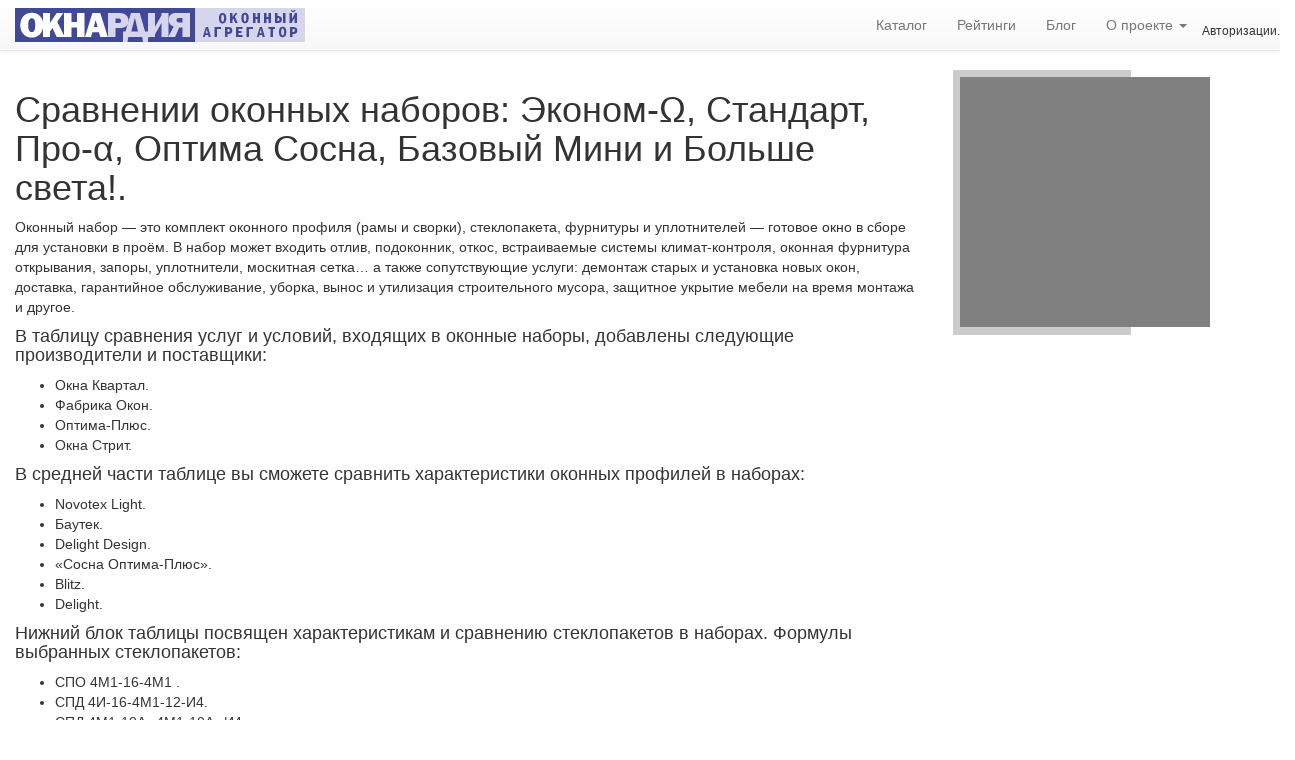

--- FILE ---
content_type: text/html; charset=utf-8
request_url: https://oknardia.ru/compare_offers/1,2,5,11,21,32
body_size: 11610
content:
<!DOCTYPE html>
<html lang="ru-RU">
<head>
  <meta charset="utf-8" />
  <meta http-equiv="Content-Type" content="text/html; charset=utf-8" />
  <meta http-equiv="content-language" content="ru" />
  <meta http-equiv="Date" content="" />
  <meta http-equiv="Last-Modified" content="" />
  <meta http-equiv="Expires" content="2026-01-21T09:28:14.387715+03:00" />
  <meta name="viewport" content="width=device-width, initial-scale=1" />
  <meta name="description" content="Сравнение характеристик окон от поставщиков: Окна Квартал, Фабрика Окон, Оптима-Плюс и Окна Стрит. Сравнение профилей пластиковых окон: Novotex Light, Баутек, Delight Design, «Сосна Оптима-Плюс», Blitz и Delight. Сравнение характеристик стеклопакетов: СПО 4М1-16-4М1 , СПД 4И-16-4М1-12-И4, СПД 4М1-10Ar-4М1-10Ar-И4, СПД 4М1-12-4М1-12-4М1, СПД 4М1-10-4М1-10-И4 и СПД 4М1-10-4М1-10-4М1." />
  <meta name="keywords" content="сравнение профилей пластиковых окон, Novotex Light, Баутек, Delight Design, «Сосна Оптима-Плюс», Blitz, Delight, сравнение стеклопакетов, СПО 4М1-16-4М1 , СПД 4И-16-4М1-12-И4, СПД 4М1-10Ar-4М1-10Ar-И4, СПД 4М1-12-4М1-12-4М1, СПД 4М1-10-4М1-10-И4, СПД 4М1-10-4М1-10-4М1, сравнение поставщиков пластиковых окон, Окна Квартал, Фабрика Окон, Оптима-Плюс, Окна Стрит, характеристики пластиковых окон." />
  <meta name="author" content="OKNARDIA.RU" />
  <meta name="copyright" lang="ru" content="OKNARDIA.RU" />
  <meta name="robots" content="index,follow" />
  <meta name="document-state" content="Dynamic" />
  <meta name="generator" content="OKNARDIA 0.3β by Python/Django" />
  <title> Сравнение характеристик оконных профилей: Novotex Light, Баутек, Delight Design, «Сосна Оптима-Плюс», Blitz и Delight. Сравнение характеристик стеклопакетов: СПО 4М1-16-4М1 , СПД 4И-16-4М1-12-И4, СПД 4М1-10Ar-4М1-10Ar-И4, СПД 4М1-12-4М1-12-4М1, СПД 4М1-10-4М1-10-И4 и СПД 4М1-10-4М1-10-4М1. Сравнение предложений окон: Окна Квартал, Фабрика Окон, Оптима-Плюс и Окна Стрит. : ОКНАРДИЯ</title>
  <link rel="alternate" href="https://oknardia.ru" hreflang="ru-ru" />
  <link rel="icon" href="https://oknardia.ru/favicon.svg" type="image/svg+xml ">
  <link rel="icon" href="https://oknardia.ru/favicon.png" type="image/png">
  <link rel="icon" href="https://oknardia.ru/favicon.gif" type="image/gif">
  <link rel="icon" href="https://oknardia.ru/favicon.ico" type="image/x-icon">
  <link href="/static/css/bootstrap.min.css" rel="stylesheet" type="text/css" />
  <link href="/static/css/bootstrap-theme.min.css" rel="stylesheet" type="text/css" />
  <link href="/static/css/oknardia1.css" rel="stylesheet" type="text/css"  />
  <script src="/static/js/jquery-2.1.1.min.js" type="text/javascript"></script>
  <script src="/static/js/bootstrap.min.js" type="text/javascript"></script><script type="text/javascript">
  $(function () {
    $('[data-toggle="popover"]').popover({
      placement: "bottom",
      html: true,
      content: function () {
        // сохранить текущий контекст
        let _this = this;
        $('#shadow_buffer').load('/show_rating_components/' + $(_this).attr("id"), function (response, status, xhr) {
          if (status == "error")
            $(_this).attr({'data-content': "Ошибка " + xhr.status + " (" + xhr.statusText + ")"});
          else
            $(_this).attr({'data-content': response});
          $(_this).popover('show');
          try{yaCounter32997984.reachGoal("ShowRating");}catch(e){};
        });
      }
    })
  })
</script>
  <script type="text/javascript">$(document).ready(function(){ $('#login-logout').load('/login-logout' ); })</script>
</head>

<body style="padding-top:70px;">
<!--- Контент НАЧАЛО --->
<!--- ------------------------------------------------------------------------------------------------------------------------- --->
<div class="row col-xs-12">
  <div class="col-md-9 col-xs-8">
    <h1>Сравнении оконных наборов: Эконом-Ω, Стандарт, Про-α, Оптима Сосна, Базовый Мини и&nbsp;Больше света!.</h1>
    <p>Оконный набор&nbsp;&mdash; это комплект оконного профиля (рамы и&nbsp;сворки), стеклопакета, фурнитуры и&nbsp;уплотнителей&nbsp;&mdash; готовое окно в&nbsp;сборе для установки в&nbsp;проём. В&nbsp;набор может входить отлив, подоконник, откос, встраиваемые системы <nobr>климат-контроля</nobr>, оконная фурнитура открывания, запоры, уплотнители, москитная сетка&hellip; а&nbsp;также сопутствующие услуги: демонтаж старых и&nbsp;установка новых окон, доставка, гарантийное обслуживание, уборка, вынос и&nbsp;утилизация строительного мусора, защитное укрытие мебели на&nbsp;время монтажа и&nbsp;другое.</p>
    <h4>В&nbsp;таблицу сравнения услуг и&nbsp;условий, входящих в&nbsp;оконные наборы, добавлены следующие производители и&nbsp;поставщики:</h4>
    <ul>
      <li>Окна Квартал.</li>
      <li>Фабрика Окон.</li>
      <li>Оптима-Плюс.</li>
      <li>Окна Стрит.</li>
    </ul>
    <h4>В&nbsp;средней части таблице вы&nbsp;сможете сравнить характеристики оконных профилей в&nbsp;наборах:</h4>
    <ul>
      <li>Novotex Light.</li>
      <li>Баутек.</li>
      <li>Delight Design.</li>
      <li>«Сосна Оптима-Плюс».</li>
      <li>Blitz.</li>
      <li>Delight.</li>
    </ul>
    <h4>Нижний блок таблицы посвящен характеристикам и&nbsp;сравнению стеклопакетов в&nbsp;наборах. Формулы выбранных стеклопакетов:</h4>
    <ul>
      <li>СПО 4М1-16-4М1 .</li>
      <li>СПД 4И-16-4М1-12-И4.</li>
      <li>СПД 4М1-10Ar-4М1-10Ar-И4.</li>
      <li>СПД 4М1-12-4М1-12-4М1.</li>
      <li>СПД 4М1-10-4М1-10-И4.</li>
      <li>СПД 4М1-10-4М1-10-4М1.</li>
    </ul>
  </div>
  <div class="col-md-2 col-xs-3 float-right"><center style="background:#CCCCCC;padding:1ex">
  <div style="width:250px;height:250px;background-color:grey;"></div>
</center></div>
</div>

<div class="raw" style="padding: 1em 0;">
  <div class="col-sm-12">
    <table class="table col-md-12 table-condensed" id="compare_table">
      <thead>
        <tr style="background:white;">
          <th class="col-sm-2">Поставщик:<br /><small style="font-size:small;font-weight:100;">компания, предлагающая установку окон</small></th>
          <th class="col-xs-1" title="Установку окон предлагает компания «Окна Квартал»"><h2 style="font-size:1em;margin:0;font-weight:bold;">Окна Квартал</h2><br />
            <img src="http://oknardia.ru/media/logos_img/okna-kvartal-logo1.gif" style="height: 25px;width:auto;" alt="Окна Квартал"><br />
            <div class="url"><nobr>kvartalokna.ru</nobr><br /><a href="/catalog/company/2-okna-kvartal/">в&nbsp;каталоге</a></div>
          </th>
          <th class="col-xs-1" title="Установку окон предлагает компания «Фабрика Окон»"><h2 style="font-size:1em;margin:0;font-weight:bold;">Фабрика Окон</h2><br />
            <img src="http://oknardia.ru/media/logos_img/fabrikaokon_logo.jpg" style="height: 25px;width:auto;" alt="Фабрика Окон"><br />
            <div class="url"><nobr>fabrikaokon.ru</nobr><br /><a href="/catalog/company/1-fabrika-okon/">в&nbsp;каталоге</a></div>
          </th>
          <th class="col-xs-1" title="Установку окон предлагает компания «Окна Квартал»"><h2 style="font-size:1em;margin:0;font-weight:bold;">Окна Квартал</h2><br />
            <img src="http://oknardia.ru/media/logos_img/okna-kvartal-logo1.gif" style="height: 25px;width:auto;" alt="Окна Квартал"><br />
            <div class="url"><nobr>kvartalokna.ru</nobr><br /><a href="/catalog/company/2-okna-kvartal/">в&nbsp;каталоге</a></div>
          </th>
          <th class="col-xs-1" title="Установку окон предлагает компания «Оптима-Плюс»"><h2 style="font-size:1em;margin:0;font-weight:bold;">Оптима-Плюс</h2><br />
            <img src="http://oknardia.ru/media/logos_img/okna_optima24_logo.png" style="height: 25px;width:auto;" alt="Оптима-Плюс"><br />
            <div class="url"><nobr>oknaoptima24.ru</nobr><br /><a href="/catalog/company/4-optima-plyus/">в&nbsp;каталоге</a></div>
          </th>
          <th class="col-xs-1" title="Установку окон предлагает компания «Оптима-Плюс»"><h2 style="font-size:1em;margin:0;font-weight:bold;">Оптима-Плюс</h2><br />
            <img src="http://oknardia.ru/media/logos_img/okna_optima24_logo.png" style="height: 25px;width:auto;" alt="Оптима-Плюс"><br />
            <div class="url"><nobr>oknaoptima24.ru</nobr><br /><a href="/catalog/company/4-optima-plyus/">в&nbsp;каталоге</a></div>
          </th>
          <th class="col-xs-1" title="Установку окон предлагает компания «Окна Стрит»"><h2 style="font-size:1em;margin:0;font-weight:bold;">Окна Стрит</h2><br />
            <img src="http://oknardia.ru/media/logos_img/okna-street-400px.png" style="height: 25px;width:auto;" alt="Окна Стрит"><br />
            <div class="url"><nobr>oknastreet.ru</nobr><br /><a href="/catalog/company/8-okna-strit/">в&nbsp;каталоге</a></div>
          </th>
        </tr><tr>
          <th>Название набора:</th>
          <th title="Название оконного набора: «Эконом-Ω»">Эконом-Ω</th>
          <th title="Название оконного набора: «Стандарт»">Стандарт</th>
          <th title="Название оконного набора: «Про-α»">Про-α</th>
          <th title="Название оконного набора: «Оптима Сосна»">Оптима Сосна</th>
          <th title="Название оконного набора: «Базовый Мини»">Базовый Мини</th>
          <th title="Название оконного набора: «Больше света!»">Больше света!</th>
        </tr><tr class="rating">
          <th><nobr>Рейтиг «Окнардии»:</nobr></th>
          <td style="background:#ffffff;">
            <nobr title="Рейтинг «Окнардии» для окон набора «Эконом-Ω» компании «Окна Квартал» — 1.71"><!-- НАЧАЛО звездочки рейтинга --><b class="glyphicon glyphicon-star"></b><i class="glyphicon glyphicon-star-empty"></i><i class="glyphicon glyphicon-star-empty"></i><i class="glyphicon glyphicon-star-empty"></i><i class="glyphicon glyphicon-star-empty"></i><!-- КОНЕЦ звездочки рейтинга НАЧАЛО бедж --> <tt class="badge">1.71</tt><!-- КОНЕЦ бедж --> <a
                href="javascript://"
                id="5"
                title="<b> Рейтинг 1.71</b> для оконого набора «Эконом-Ω» компании «Окна Квартал» состоит&nbsp;из:"
                data-toggle="popover">детали</a></nobr></td>
          <td style="background:#7fff7f;">
            <nobr title="Рейтинг «Окнардии» для окон набора «Стандарт» компании «Фабрика Окон» — 4.17"><!-- НАЧАЛО звездочки рейтинга --><b class="glyphicon glyphicon-star"></b><b class="glyphicon glyphicon-star"></b><b class="glyphicon glyphicon-star"></b><b class="glyphicon glyphicon-star"></b><i class="glyphicon glyphicon-star-empty"></i><!-- КОНЕЦ звездочки рейтинга НАЧАЛО бедж --> <tt class="badge">4.17</tt><!-- КОНЕЦ бедж --> <a
                href="javascript://"
                id="2"
                title="<b> Рейтинг 4.17</b> для оконого набора «Стандарт» компании «Фабрика Окон» состоит&nbsp;из:"
                data-toggle="popover">детали</a></nobr></td>
          <td style="background:#adffad;">
            <nobr title="Рейтинг «Окнардии» для окон набора «Про-α» компании «Окна Квартал» — 3.31"><!-- НАЧАЛО звездочки рейтинга --><b class="glyphicon glyphicon-star"></b><b class="glyphicon glyphicon-star"></b><b class="glyphicon glyphicon-star"></b><i class="glyphicon glyphicon-star-empty"></i><i class="glyphicon glyphicon-star-empty"></i><!-- КОНЕЦ звездочки рейтинга НАЧАЛО бедж --> <tt class="badge">3.31</tt><!-- КОНЕЦ бедж --> <a
                href="javascript://"
                id="1"
                title="<b> Рейтинг 3.31</b> для оконого набора «Про-α» компании «Окна Квартал» состоит&nbsp;из:"
                data-toggle="popover">детали</a></nobr></td>
          <td style="background:#b9ffb9;">
            <nobr title="Рейтинг «Окнардии» для окон набора «Оптима Сосна» компании «Оптима-Плюс» — 3.07"><!-- НАЧАЛО звездочки рейтинга --><b class="glyphicon glyphicon-star"></b><b class="glyphicon glyphicon-star"></b><b class="glyphicon glyphicon-star"></b><i class="glyphicon glyphicon-star-empty"></i><i class="glyphicon glyphicon-star-empty"></i><!-- КОНЕЦ звездочки рейтинга НАЧАЛО бедж --> <tt class="badge">3.07</tt><!-- КОНЕЦ бедж --> <a
                href="javascript://"
                id="21"
                title="<b> Рейтинг 3.07</b> для оконого набора «Оптима Сосна» компании «Оптима-Плюс» состоит&nbsp;из:"
                data-toggle="popover">детали</a></nobr></td>
          <td style="background:#eeffee;">
            <nobr title="Рейтинг «Окнардии» для окон набора «Базовый Мини» компании «Оптима-Плюс» — 2.05"><!-- НАЧАЛО звездочки рейтинга --><b class="glyphicon glyphicon-star"></b><b class="glyphicon glyphicon-star"></b><i class="glyphicon glyphicon-star-empty"></i><i class="glyphicon glyphicon-star-empty"></i><i class="glyphicon glyphicon-star-empty"></i><!-- КОНЕЦ звездочки рейтинга НАЧАЛО бедж --> <tt class="badge">2.05</tt><!-- КОНЕЦ бедж --> <a
                href="javascript://"
                id="11"
                title="<b> Рейтинг 2.05</b> для оконого набора «Базовый Мини» компании «Оптима-Плюс» состоит&nbsp;из:"
                data-toggle="popover">детали</a></nobr></td>
          <td style="background:#abffab;">
            <nobr title="Рейтинг «Окнардии» для окон набора «Больше света!» компании «Окна Стрит» — 3.34"><!-- НАЧАЛО звездочки рейтинга --><b class="glyphicon glyphicon-star"></b><b class="glyphicon glyphicon-star"></b><b class="glyphicon glyphicon-star"></b><i class="glyphicon glyphicon-star-empty"></i><i class="glyphicon glyphicon-star-empty"></i><!-- КОНЕЦ звездочки рейтинга НАЧАЛО бедж --> <tt class="badge">3.34</tt><!-- КОНЕЦ бедж --> <a
                href="javascript://"
                id="32"
                title="<b> Рейтинг 3.34</b> для оконого набора «Больше света!» компании «Окна Стрит» состоит&nbsp;из:"
                data-toggle="popover">детали</a></nobr></td>
        </tr>
      </thead>
      <tbody>
        <tr>
          <th>Фурнитура:</th>
          <td title="Оконнaя фурнитура и установочные изделия: Vorne">Vorne</td>
          <td title="Оконнaя фурнитура и установочные изделия: Siegenia Favorit Classic">Siegenia Favorit Classic</td>
          <td title="Оконнaя фурнитура и установочные изделия: Roto">Roto</td>
          <td title="Оконнaя фурнитура и установочные изделия: Roto">Roto</td>
          <td title="Оконнaя фурнитура и установочные изделия: Internika">Internika</td>
          <td title="Оконнaя фурнитура и установочные изделия: ROTO-NT">ROTO-NT</td>
        </tr><tr>
          <th><sup>∟ </sup>Ручки:</th>
          <td title="Фурнитура оконных ручек: РОС белая (металл)">РОС белая (металл)</td>
          <td title="Фурнитура оконных ручек: Siegenia Favorit Classic">Siegenia Favorit Classic</td>
          <td title="Фурнитура оконных ручек: РОС белая (металл)">РОС белая (металл)</td>
          <td title="Фурнитура оконных ручек: Roto">Roto</td>
          <td title="Фурнитура оконных ручек: Internika">Internika</td>
          <td title="Фурнитура оконных ручек: ROTO-NT">ROTO-NT</td>
        </tr><tr>
          <th><sup>∟ </sup>Петли:</th>
          <td title="Фурнитура оконных петель: Vorne">Vorne</td>
          <td title="Фурнитура оконных петель: Siegenia Favorit Classic">Siegenia Favorit Classic</td>
          <td title="Фурнитура оконных петель: Roto">Roto</td>
          <td title="Фурнитура оконных петель: Roto">Roto</td>
          <td title="Фурнитура оконных петель: Internika">Internika</td>
          <td title="Фурнитура оконных петель: ROTO-NT">ROTO-NT</td>
        </tr><tr>
          <th><sup>∟ </sup>Механизмы запирания:</th>
          <td title="Фурнитура механизма закрывания окна: Vorne">Vorne</td>
          <td title="Фурнитура механизма закрывания окна: Siegenia Favorit Classic">Siegenia Favorit Classic</td>
          <td title="Фурнитура механизма закрывания окна: Roto">Roto</td>
          <td title="Фурнитура механизма закрывания окна: Roto">Roto</td>
          <td title="Фурнитура механизма закрывания окна: Internika">Internika</td>
          <td title="Фурнитура механизма закрывания окна: ROTO-NT">ROTO-NT</td>
        </tr><tr>
          <th><sup>∟ </sup>Ограничители:</th>
          <td title="Фурнитура ораничителей открывания окна: Нет">Нет</td>
          <td title="Фурнитура ораничителей открывания окна: Нет">Нет</td>
          <td title="Фурнитура ораничителей открывания окна: Нет">Нет</td>
          <td title="Фурнитура ораничителей открывания окна: Roto">Roto</td>
          <td title="Фурнитура ораничителей открывания окна: Нет">Нет</td>
          <td title="Фурнитура ораничителей открывания окна: Нет">Нет</td>
        </tr><tr>
          <th><sup>∟ </sup>Фиксаторы открывания:</th>
          <td title="Фурнитура фиксатора открывания окна: —">—</td>
          <td title="Фурнитура фиксатора открывания окна: —">—</td>
          <td title="Фурнитура фиксатора открывания окна: —">—</td>
          <td title="Фурнитура фиксатора открывания окна: Roto">Roto</td>
          <td title="Фурнитура фиксатора открывания окна: Нет">Нет</td>
          <td title="Фурнитура фиксатора открывания окна: Нет">Нет</td>
        </tr><tr>
          <th>Климат-контроль:</th>
          <td title="Оконная система климат-контроля: Нет">Нет</td>
          <td style="background:#7fff7f;" title="Оконная система климат-контроля: Клапан SmartBox™ III">Клапан SmartBox™ III</td>
          <td title="Оконная система климат-контроля: Нет">Нет</td>
          <td title="Оконная система климат-контроля: Нет">Нет</td>
          <td title="Оконная система климат-контроля: Нет">Нет</td>
          <td title="Оконная система климат-контроля: Нет">Нет</td>
        </tr><tr>
          <th>Подоконники:</th>
          <td title="Подоконники: Белый матовый («Витраж», Россия)">Белый матовый («Витраж», Россия)</td>
          <td title="Подоконники: Белый матовый (Cristalit)">Белый матовый (Cristalit)</td>
          <td style="background:#ff7f7f;" title="Подоконники: Нет">Нет</td>
          <td style="background:#ff7f7f;" title="Подоконники: Нет">Нет</td>
          <td style="background:#ff7f7f;" title="Подоконники: Нет">Нет</td>
          <td title="Подоконники: Vitrage (белый, Россия)">Vitrage (белый, Россия)</td>
        </tr><tr>
          <th>Водоотливы:</th>
          <td title="Водоотливы: Стальной крашенный (белый, 150 мм.)">Стальной крашенный (белый, 150 мм.)</td>
          <td title="Водоотливы: Оцинкованный крашенный (белый) с шумо&shy;поглоща&shy;ющей лентой">Оцинкованный крашенный (белый) с шумо&shy;поглоща&shy;ющей лентой</td>
          <td style="background:#ff7f7f;" title="Водоотливы: Нет">Нет</td>
          <td style="background:#ff7f7f;" title="Водоотливы: Нет">Нет</td>
          <td style="background:#ff7f7f;" title="Водоотливы: Нет">Нет</td>
          <td title="Водоотливы: Стальной с полиэстеровым покрытием">Стальной с полиэстеровым покрытием</td>
        </tr><tr>
          <th>Откосы:</th>
          <td title="Откосы: Сэндвич-панель, белая">Сэндвич-панель, белая</td>
          <td title="Откосы: Утеплённый 16 мм (белый)">Утеплённый 16 мм (белый)</td>
          <td style="background:#ff7f7f;" title="Откосы: Нет">Нет</td>
          <td style="background:#ff7f7f;" title="Откосы: Нет">Нет</td>
          <td style="background:#ff7f7f;" title="Откосы: Нет">Нет</td>
          <td title="Откосы: Сэндвич-панель (Белый)">Сэндвич-панель (Белый)</td>
        </tr><tr>
          <th>Доставка:</th>
          <td style="background:#ff7f7f;" title="Условия доставки окон: За отдельную плату">За отдельную плату</td>
          <td style="background:#7fff7f;" title="Условия доставки окон: Бесплатно в пределах Москвы">Бесплатно в пределах Москвы</td>
          <td style="background:#ff7f7f;" title="Условия доставки окон: За отдельную плату">За отдельную плату</td>
          <td style="background:#ff7f7f;" title="Условия доставки окон: Доставка по Москве — 4000 руб.">Доставка по Москве — 4000 руб.</td>
          <td style="background:#ff7f7f;" title="Условия доставки окон: За отдельную плату">За отдельную плату</td>
          <td style="background:#7fff7f;" title="Условия доставки окон: Включена в стоимость">Включена в стоимость</td>
        </tr><tr>
          <th>Демонтаж/Монтаж:</th>
          <td style="background:#7fff7f;" title="Демонтаж старых и монтаж новых окон: Включен в стоимость">Включен в стоимость</td>
          <td style="background:#7fff7f;" title="Демонтаж старых и монтаж новых окон: Включен в стоимость">Включен в стоимость</td>
          <td style="background:#ff7f7f;" title="Демонтаж старых и монтаж новых окон: Нет">Нет</td>
          <td style="background:#ff7f7f;" title="Демонтаж старых и монтаж новых окон: Нет">Нет</td>
          <td style="background:#ff7f7f;" title="Демонтаж старых и монтаж новых окон: Нет">Нет</td>
          <td style="background:#7fff7f;" title="Демонтаж старых и монтаж новых окон: Включен в стоимость">Включен в стоимость</td>
        </tr><tr>
          <th>Прочие условия:</th>
          <td title="Прочие условия окон набора «Эконом-Ω» от компании «Окна Квартал»: Вынос мусора на лестничную площадку, серые или белые уплотнители — 200₽ за створку"><small>Вынос мусора на лестничную площадку, серые или белые уплотнители — 200₽ за створку</small></td>
          <td title="Прочие условия окон набора «Стандарт» от компании «Фабрика Окон»: Монтаж по системе «Эколайн», вынос мусора на лестничную клетку, услуга «климат-инжинирнинг» — бесплатно, подъем на этаж при отсутствии грузового лифта — 52₽/1 этаж/1 изделие; дополнительная скидка 3% при заключении договора в день замера; дополнительная скидка 3% при полной предоплате договора."><small>Монтаж по системе «Эколайн», вынос мусора на лестничную клетку, услуга «климат-инжинирнинг» — бесплатно, подъем на этаж при отсутствии грузового лифта — 52₽/1 этаж/1 изделие; дополнительная скидка 3% при заключении договора в день замера; дополнительная скидка 3% при полной предоплате договора.</small></td>
          <td title="Прочие условия окон набора «Про-α» от компании «Окна Квартал»: Цена только за изделие, серые или белые уплотнители — 200₽ за створку"><small>Цена только за изделие, серые или белые уплотнители — 200₽ за створку</small></td>
          <td title="Прочие условия окон набора «Оптима Сосна» от компании «Оптима-Плюс»: Цена только за изделие, демонтаж/монтаж оплачиваются отдельно"><small>Цена только за изделие, демонтаж/монтаж оплачиваются отдельно</small></td>
          <td title="Прочие условия окон набора «Базовый Мини» от компании «Оптима-Плюс»: Цена только за изделие, демонтаж/монтаж оплачиваются отдельно"><small>Цена только за изделие, демонтаж/монтаж оплачиваются отдельно</small></td>
          <td title="Прочие условия окон набора «Больше света!» от компании «Окна Стрит»: Подъем на этаж, вывоз мусора, дополнительная скидка пенсионерам  — 10%, работает программа Рекомендация: рекомендуй нас своим друзьям, знакомым, коллегам  — и они получат дополнительно скидку 10% от стоимости. Или мы выплатим вам эти 10% за рекомендацию."><small>Подъем на этаж, вывоз мусора, дополнительная скидка пенсионерам  — 10%, работает программа Рекомендация: рекомендуй нас своим друзьям, знакомым, коллегам  — и они получат дополнительно скидку 10% от стоимости. Или мы выплатим вам эти 10% за рекомендацию.</small></td>
        </tr>
      </tbody>
      <thead>
        <tr>
          <th class="centre" colspan="7"><center style='background:#CCCCCC;padding:1em'>
  <div style="width:480px;height:60px;background-color:grey;">

  </div>
  <small><br/>↑ Здесь могла бы быть ваша реклама ↑</small>
</center></th>
        </tr><tr>
          <th class="centre" colspan="7">Профиль, используемый в наборе</th>
        </tr>
      </thead>
      <tbody>
        <tr>
          <th>Название профиля:</th>
          <th><h3 style="font-size:1em;margin:0;" title="Название оконного профиля (модель): Novotex Light"><a href="/catalog/profile/30-narodnyij-plastik/30-novotex-light/">Novotex Light</a></h3></th>
          <th><h3 style="font-size:1em;margin:0;" title="Название оконного профиля (модель): Баутек"><a href="/catalog/profile/1-deceuninck-thyssen/1-bautek/">Баутек</a></h3></th>
          <th><h3 style="font-size:1em;margin:0;" title="Название оконного профиля (модель): Delight Design"><a href="/catalog/profile/35-rehau/35-delight-design/">Delight Design</a></h3></th>
          <th><h3 style="font-size:1em;margin:0;" title="Название оконного профиля (модель): «Сосна Оптима-Плюс»"><a href="/catalog/profile/57-optima-plyus/57-sosna-optima-plyus/">«Сосна Оптима-Плюс»</a></h3></th>
          <th><h3 style="font-size:1em;margin:0;" title="Название оконного профиля (модель): Blitz"><a href="/catalog/profile/13-rehau/13-blitz/">Blitz</a></h3></th>
          <th><h3 style="font-size:1em;margin:0;" title="Название оконного профиля (модель): Delight"><a href="/catalog/profile/15-rehau/15-delight/">Delight</a></h3></th>
        </tr><tr>
          <th>Производитель профиля:</th>
          <td title="Производитель оконного профилы: «Народный пластик»"><a href="/catalog/profile/30-narodnyij-plastik/">«Народный пластик»</a></td>
          <td title="Производитель оконного профилы: Deceuninck-Thyssen"><a href="/catalog/profile/1-deceuninck-thyssen/">Deceuninck-Thyssen</a></td>
          <td title="Производитель оконного профилы: Rehau"><a href="/catalog/profile/35-rehau/">Rehau</a></td>
          <td title="Производитель оконного профилы: «Оптима-плюс»"><a href="/catalog/profile/57-optima-plyus/">«Оптима-плюс»</a></td>
          <td title="Производитель оконного профилы: Rehau"><a href="/catalog/profile/13-rehau/">Rehau</a></td>
          <td title="Производитель оконного профилы: Rehau"><a href="/catalog/profile/15-rehau/">Rehau</a></td>
        </tr><tr>
          <th>Цвет:</th>
          <td title="Цвет оконного профиля: Белый">Белый</td>
          <td title="Цвет оконного профиля: Белый">Белый</td>
          <td title="Цвет оконного профиля: Белый, возможна ламинация под дерево и окраска в RAL-цвета">Белый, возможна ламинация под дерево и окраска в RAL-цвета</td>
          <td title="Цвет оконного профиля: Сосна натуральная">Сосна натуральная</td>
          <td title="Цвет оконного профиля: Белый">Белый</td>
          <td title="Цвет оконного профиля: Белый">Белый</td>
        </tr><tr>
          <th>Число камер рамы/створки (<i>шт.</i>):</th>
          <td style="background:None;" title="Число камер профиля оконной рамы/створки: 3/3 шт.">3/3</td>
          <td style="background:None;" title="Число камер профиля оконной рамы/створки: 3/3 шт.">3/3</td>
          <td style="background:#7fff7f;" title="Число камер профиля оконной рамы/створки: 5/5 шт.">5/5</td>
          <td style="background:None;">—</td>
          <td style="background:None;" title="Число камер профиля оконной рамы/створки: 3/3 шт.">3/3</td>
          <td style="background:#7fff7f;" title="Число камер профиля оконной рамы/створки: 5/5 шт.">5/5</td>
        </tr><tr>
          <th>Контуров уплотненения (<i>шт.</i>):</th>
          <td style="background:None;" title="Число контуров уплотнения створки к раме: 2 шт.">2</td>
          <td style="background:None;" title="Число контуров уплотнения створки к раме: 2 шт.">2</td>
          <td style="background:None;" title="Число контуров уплотнения створки к раме: 2 шт.">2</td>
          <td style="background:None;" title="Число контуров уплотнения створки к раме: 2 шт.">2</td>
          <td style="background:None;" title="Число контуров уплотнения створки к раме: 2 шт.">2</td>
          <td style="background:None;" title="Число контуров уплотнения створки к раме: 2 шт.">2</td>
        </tr><tr>
          <th>Монтажная ширина профиля (<i>мм</i>):</th>
          <td style="background:None;" title="Монтажная ширина оконного профиля: 58 мм.">58</td>
          <td style="background:#acffac;" title="Монтажная ширина оконного профиля: 71 мм.">71</td>
          <td style="background:#acffac;" title="Монтажная ширина оконного профиля: 71 мм.">71</td>
          <td style="background:#7fff7f;" title="Монтажная ширина оконного профиля: 78 мм.">78</td>
          <td style="background:#f3fff3;" title="Монтажная ширина оконного профиля: 60 мм.">60</td>
          <td style="background:#b3ffb3;" title="Монтажная ширина оконного профиля: 70 мм.">70</td>
        </tr><tr>
          <th>Максимальная толщина стеклопакета (<i>мм</i>):</th>
          <td style="background:#ddffdd;" title="Максимальная толщина стеклопакета для уставноки с створку: 36 мм">36</td>
          <td style="background:#7fff7f;" title="Максимальная толщина стеклопакета для уставноки с створку: 47 мм">47</td>
          <td style="background:#b3ffb3;" title="Максимальная толщина стеклопакета для уставноки с створку: 41 мм">41</td>
          <td style="background:#ddffdd;" title="Максимальная толщина стеклопакета для уставноки с створку: 36 мм">36</td>
          <td style="background:None;" title="Максимальная толщина стеклопакета для уставноки с створку: 32 мм">32</td>
          <td style="background:#bbffbb;" title="Максимальная толщина стеклопакета для уставноки с створку: 40 мм">40</td>
        </tr><tr>
          <th>Сопротивление теплопередаче <nobr><i>Ro</i> (<i>м²×°C/Вт</i>):</nobr></th>
          <td style="background:#fcfffc;" title="Сопротивление теплопередаче (Ro) оконного профиля: 0.64 м²×°C/Вт">0.64</td>
          <td style="background:#cfffcf;" title="Сопротивление теплопередаче (Ro) оконного профиля: 0.76 м²×°C/Вт">0.76</td>
          <td style="background:#bfffbf;" title="Сопротивление теплопередаче (Ro) оконного профиля: 0.80 м²×°C/Вт">0.80</td>
          <td style="background:#7fff7f;" title="Сопротивление теплопередаче (Ro) оконного профиля: 0.97 м²×°C/Вт">0.97</td>
          <td style="background:None;" title="Сопротивление теплопередаче (Ro) оконного профиля: 0.63 м²×°C/Вт">0.63</td>
          <td style="background:#c7ffc7;" title="Сопротивление теплопередаче (Ro) оконного профиля: 0.78 м²×°C/Вт">0.78</td>
        </tr><tr>
          <th>Коэффициент звукоизоляции, (<i>дБ</i>):</th>
          <td style="background:#bfffbf;" title="Коэффициент звукоизоляции оконного профиля: 41.0 дБ">41.0</td>
          <td style="background:#7fff7f;" title="Коэффициент звукоизоляции оконного профиля: 44.0 дБ">44.0</td>
          <td style="background:#7fff7f;" title="Коэффициент звукоизоляции оконного профиля: 44.0 дБ">44.0</td>
          <td style="background:None;" title="Коэффициент звукоизоляции оконного профиля: 38.0 дБ">38.0</td>
          <td style="background:#aaffaa;" title="Коэффициент звукоизоляции оконного профиля: 42.0 дБ">42.0</td>
          <td style="background:#95ff95;" title="Коэффициент звукоизоляции оконного профиля: 43.0 дБ">43.0</td>
        </tr><tr>
          <th>Высота в световом проеме, рама+створка (<i>мм</i>):</th>
          <td style="background:#8dff8d;" title="Высота в световом проеме, рама+створка: 112 мм">112</td>
          <td style="background:None;">—</td>
          <td style="background:#7fff7f;" title="Высота в световом проеме, рама+створка: 109 мм">109</td>
          <td style="background:None;" title="Высота в световом проеме, рама+створка: 135 мм">135</td>
          <td style="background:#a1ffa1;" title="Высота в световом проеме, рама+створка: 116 мм">116</td>
          <td style="background:None;">—</td>
        </tr><tr>
          <th>Фальц рамы (<i>мм</i>):</th>
          <td style="background:#e1ffe1;" title="Высота фальца рамы: 26 мм">26</td>
          <td style="background:None;">—</td>
          <td style="background:#7fff7f;" title="Высота фальца рамы: 52 мм">52</td>
          <td style="background:None;" title="Высота фальца рамы: 18 мм">18</td>
          <td style="background:#daffda;" title="Высота фальца рамы: 28 мм">28</td>
          <td style="background:None;">—</td>
        </tr><tr>
          <th>Армирование профиля:</th>
          <td title="Армирование или другие особенности профиля: П-образное, стальное, 1.4 мм.">П-образное, стальное, 1.4 мм.</td>
          <td title="Армирование или другие особенности профиля: Стальное, П-образное">Стальное, П-образное</td>
          <td title="Армирование или другие особенности профиля: Стальное 1.5 мм., прямоугольно-полузамкнутое">Стальное 1.5 мм., прямоугольно-полузамкнутое</td>
          <td title="Армирование или другие особенности профиля: Сосна, 3-х слойный клеёный брус">Сосна, 3-х слойный клеёный брус</td>
          <td title="Армирование или другие особенности профиля: Стальное 1.5 мм., П-образное">Стальное 1.5 мм., П-образное</td>
          <td title="Армирование или другие особенности профиля: Стальное 1.5 мм., прямоугольно-полузамкнутое">Стальное 1.5 мм., прямоугольно-полузамкнутое</td>
        </tr><tr>
          <th>Штапик:</th>
          <td title="Характеристики штапика: 20 мм.">20 мм.</td>
          <td title="Характеристики штапика: Противовзломный">Противовзломный</td>
          <td title="Характеристики штапика: Декоративный">Декоративный</td>
          <td title="Характеристики штапика: Сосна (20 мм.)">Сосна (20 мм.)</td>
          <td>—</td>
          <td>—</td>
        </tr><tr>
          <th>Уплотнитель:</th>
          <td title="Хараектеристики уплотнитель стеклопакета и контуров рама-створка: черный, унифицированый для притвора в раме и створке">Черный, унифицированый для притвора в раме и створке</td>
          <td title="Хараектеристики уплотнитель стеклопакета и контуров рама-створка: серый">Серый</td>
          <td title="Хараектеристики уплотнитель стеклопакета и контуров рама-створка: черный">Черный</td>
          <td title="Хараектеристики уплотнитель стеклопакета и контуров рама-створка: deventer (черный)">Deventer (черный)</td>
          <td title="Хараектеристики уплотнитель стеклопакета и контуров рама-створка: черный">Черный</td>
          <td title="Хараектеристики уплотнитель стеклопакета и контуров рама-створка: черный или белый">Черный или белый</td>
        </tr><tr>
          <th>Прочие характеристики:</th>
          <td><small>—</small></td>
          <td title="Прочие характеристики рамы и створки: Морозостойкость: до -60°С; Срок службы: более 50 лет."><small>Морозостойкость: до -60°С; Срок службы: более 50 лет.</small></td>
          <td><small>—</small></td>
          <td title="Прочие характеристики рамы и створки: Монтажная ширина дверей балконна: 90 мм.; Высота светового проёма глухой створки: 80 мм.; Основные цвета выкрасок: Белый, Дуб, Каштан, Weiss, Светлый дуб, Махагон, Клён, Золотистый тик, Орех, Сосна, Тик, Палисандр (возможен любой цвет по каталогу RAL)"><small>Монтажная ширина дверей балконна: 90 мм.; Высота светового проёма глухой створки: 80 мм.; Основные цвета выкрасок: Белый, Дуб, Каштан, Weiss, Светлый дуб, Махагон, Клён, Золотистый тик, Орех, Сосна, Тик, Палисандр (возможен любой цвет по каталогу RAL)</small></td>
          <td title="Прочие характеристики рамы и створки: Морозостойкость: до -35°С"><small>Морозостойкость: до -35°С</small></td>
          <td title="Прочие характеристики рамы и створки: Морозостойкость: до -45°С"><small>Морозостойкость: до -45°С</small></td>
        </tr>
      </tbody>
      <thead>
        <tr>
          <th class="centre" colspan="7"><center style='background:#CCCCCC;padding:1em'>
  <div style="width:480px;height:60px;background-color:grey;">

  </div>
  <small><br/>↑ Здесь могла бы быть ваша реклама ↑</small>
</center></th>
        </tr><tr>
          <th class="centre" colspan="7">Стеклопакет, используемый в наборе</th>
        </tr>
      </thead>
      <tbody>
        <tr>
          <th>Краткое описание:</th>
          <td title="Краткое описание стекопакета: однокамерный стеклопакет"><h3 style="font-size:small;margin:0;">Однокамерный стеклопакет</h3></td>
          <td title="Краткое описание стекопакета: двухкамерный несимметричный стеклопакет с двойным энергосберегающим i-стеклом"><h3 style="font-size:small;margin:0;">Двухкамерный несимметричный стеклопакет с двойным энергосберегающим i-стеклом</h3></td>
          <td title="Краткое описание стекопакета: двухкамерный стеклопакет с энергосберегающим i-стеклом и аргоновым заполнением"><h3 style="font-size:small;margin:0;">Двухкамерный стеклопакет с энергосберегающим i-стеклом и аргоновым заполнением</h3></td>
          <td title="Краткое описание стекопакета: двухкамерный cтеклопакет"><h3 style="font-size:small;margin:0;">Двухкамерный cтеклопакет</h3></td>
          <td title="Краткое описание стекопакета: двухкамерный стеклопакет с энергосберегающим i-стеклом"><h3 style="font-size:small;margin:0;">Двухкамерный стеклопакет с энергосберегающим i-стеклом</h3></td>
          <td title="Краткое описание стекопакета: двухкамерный стеклопакет"><h3 style="font-size:small;margin:0;">Двухкамерный стеклопакет</h3></td>
        </tr><tr>
          <th>Производитель стеклопакета:</th>
          <td>—</td>
          <td>—</td>
          <td title="Компания производитель стеклопакета: СтиС">СтиС</td>
          <td>—</td>
          <td>—</td>
          <td title="Компания производитель стеклопакета: STiS">STiS</td>
        </tr><tr>
          <th>Схема стеклопакета:</th>
          <td title="Схема стеклопакета: СПО 4М1-16-4М1 ">СПО 4М1-16-4М1 </td>
          <td title="Схема стеклопакета: СПД 4И-16-4М1-12-И4">СПД 4И-16-4М1-12-И4</td>
          <td title="Схема стеклопакета: СПД 4М1-10Ar-4М1-10Ar-И4">СПД 4М1-10Ar-4М1-10Ar-И4</td>
          <td title="Схема стеклопакета: СПД 4М1-12-4М1-12-4М1">СПД 4М1-12-4М1-12-4М1</td>
          <td title="Схема стеклопакета: СПД 4М1-10-4М1-10-И4">СПД 4М1-10-4М1-10-И4</td>
          <td title="Схема стеклопакета: СПД 4М1-10-4М1-10-4М1">СПД 4М1-10-4М1-10-4М1</td>
        </tr><tr>
          <th>Камер в стеклопакете:</th>
          <td style="background:None;" title="Количество камер в стеклопакете: 1">1</td>
          <td style="background:#7fff7f;" title="Количество камер в стеклопакете: 2">2</td>
          <td style="background:#7fff7f;" title="Количество камер в стеклопакете: 2">2</td>
          <td style="background:#7fff7f;" title="Количество камер в стеклопакете: 2">2</td>
          <td style="background:#7fff7f;" title="Количество камер в стеклопакете: 2">2</td>
          <td style="background:#7fff7f;" title="Количество камер в стеклопакете: 2">2</td>
        </tr><tr>
          <th>Толщина стеклопакета <i>(мм)</i>:</th>
          <td style="background:None;" title="Общая толщина стеклопакета: 24 мм">24</td>
          <td style="background:#7fff7f;" title="Общая толщина стеклопакета: 40 мм">40</td>
          <td style="background:#bfffbf;" title="Общая толщина стеклопакета: 32 мм">32</td>
          <td style="background:#9fff9f;" title="Общая толщина стеклопакета: 36 мм">36</td>
          <td style="background:#bfffbf;" title="Общая толщина стеклопакета: 32 мм">32</td>
          <td style="background:#bfffbf;" title="Общая толщина стеклопакета: 32 мм">32</td>
        </tr><tr>
          <th>Сопротивление теплопередаче <nobr><i>Ro</i> (<i>м²×°C/Вт</i>):</nobr></th>
          <td style="background:None;" title="Сопротивление теплопередаче (Ro) стеклопакета: 0.32 м²×°C/Вт">0.32</td>
          <td style="background:#96ff96;" title="Сопротивление теплопередаче (Ro) стеклопакета: 0.70 м²×°C/Вт">0.70</td>
          <td style="background:#7fff7f;" title="Сопротивление теплопередаче (Ro) стеклопакета: 0.78 м²×°C/Вт">0.78</td>
          <td style="background:#d0ffd0;" title="Сопротивление теплопередаче (Ro) стеклопакета: 0.49 м²×°C/Вт">0.49</td>
          <td style="background:#a6ffa6;" title="Сопротивление теплопередаче (Ro) стеклопакета: 0.64 м²×°C/Вт">0.64</td>
          <td style="background:None;">—</td>
        </tr><tr>
          <th>Коэффициент звукоизоляции (<i>дБ</i>):</th>
          <td style="background:#ffffff;" title="Коэффициент звукоизоляции стеклопакета: 24.0 дБ">24.0</td>
          <td style="background:#8fff8f;" title="Коэффициент звукоизоляции стеклопакета: 31.0 дБ">31.0</td>
          <td style="background:#7fff7f;" title="Коэффициент звукоизоляции стеклопакета: 32.0 дБ">32.0</td>
          <td style="background:#9fff9f;" title="Коэффициент звукоизоляции стеклопакета: 30.0 дБ">30.0</td>
          <td style="background:#afffaf;" title="Коэффициент звукоизоляции стеклопакета: 29.0 дБ">29.0</td>
          <td style="background:#afffaf;" title="Коэффициент звукоизоляции стеклопакета: 29.0 дБ">29.0</td>
        </tr><tr>
          <th>Коэффициент светопропускания (<i>%</i>):</th>
          <td style="background:#7fff7f;" title="Коэффициент светопропускания стеклопакета: 80%">80</td>
          <td style="background:None;" title="Коэффициент светопропускания стеклопакета: 60%">60</td>
          <td style="background:#9fff9f;" title="Коэффициент светопропускания стеклопакета: 75%">75</td>
          <td style="background:#b3ffb3;" title="Коэффициент светопропускания стеклопакета: 72%">72</td>
          <td style="background:#d9ffd9;" title="Коэффициент светопропускания стеклопакета: 66%">66</td>
          <td style="background:None;">—</td>
        </tr><tr>
          <th>Коэффициент солнцепропускания (<i>%</i>)</th>
          <td style="background:None;" title="Коэффициент солнцепропускания стеклопакета: 78%">78</td>
          <td style="background:#7fff7f;" title="Коэффициент солнцепропускания стеклопакета: 44%">44</td>
          <td style="background:#bbffbb;" title="Коэффициент солнцепропускания стеклопакета: 60%">60</td>
          <td style="background:#e8ffe8;" title="Коэффициент солнцепропускания стеклопакета: 72%">72</td>
          <td style="background:#95ff95;" title="Коэффициент солнцепропускания стеклопакета: 50%">50</td>
          <td style="background:None;">—</td>
        </tr><tr>
          <th>Коэффициент светоотражения, внешний/внутренний (<i>%</i>):</th>
          <td title="Коэффициент светоотражения стеклопакета (внешний/внутренний): 15/15%">15/15</td>
          <td title="Коэффициент светоотражения стеклопакета (внешний/внутренний): 22/20%">22/20</td>
          <td title="Коэффициент светоотражения стеклопакета (внешний/внутренний): 18/17%">18/17</td>
          <td title="Коэффициент светоотражения стеклопакета (внешний/внутренний): 15/15%">15/15</td>
          <td title="Коэффициент светоотражения стеклопакета (внешний/внутренний): 20/18%">20/18</td>
          <td>—&nbsp;/&nbsp;—</td>
        </tr><tr>
          <th>Коэффициент теплоотражения/теплопоглощения (<i>%</i>):</th>
          <td title="Коэффициент теплоотражения/теплопоглощения стеклопакета: 14/13%">14/13</td>
          <td title="Коэффициент теплоотражения/теплопоглощения стеклопакета: 31/20%">31/20</td>
          <td title="Коэффициент теплоотражения/теплопоглощения стеклопакета: 27/22%">27/22</td>
          <td title="Коэффициент теплоотражения/теплопоглощения стеклопакета: 14/13%">14/13</td>
          <td title="Коэффициент теплоотражения/теплопоглощения стеклопакета: 30/20%">30/20</td>
          <td>—&nbsp;/&nbsp;—</td>
        </tr><tr>
          <th>Тонирование стеклопакета:</th>
          <td title="Тонирование стеклопакета: нет">Нет</td>
          <td title="Тонирование стеклопакета: нет">Нет</td>
          <td title="Тонирование стеклопакета: нет">Нет</td>
          <td title="Тонирование стеклопакета: нет">Нет</td>
          <td title="Тонирование стеклопакета: нет">Нет</td>
          <td title="Тонирование стеклопакета: нет">Нет</td>
        </tr>
      </tbody>
      <tbody style="border-bottom: solid 3px !important;">
        <tr>
          <th></th>
          <th title="Удалить набор компании «Окна Квартал» (Эконом-Ω) из сравнения"><a href="/compare_offers/1,2,11,21,32"><b class="glyphicon glyphicon-trash"></b></a></th>
          <th title="Удалить набор компании «Фабрика Окон» (Стандарт) из сравнения"><a href="/compare_offers/1,5,11,21,32"><b class="glyphicon glyphicon-trash"></b></a></th>
          <th title="Удалить набор компании «Окна Квартал» (Про-α) из сравнения"><a href="/compare_offers/2,5,11,21,32"><b class="glyphicon glyphicon-trash"></b></a></th>
          <th title="Удалить набор компании «Оптима-Плюс» (Оптима Сосна) из сравнения"><a href="/compare_offers/1,2,5,11,32"><b class="glyphicon glyphicon-trash"></b></a></th>
          <th title="Удалить набор компании «Оптима-Плюс» (Базовый Мини) из сравнения"><a href="/compare_offers/1,2,5,21,32"><b class="glyphicon glyphicon-trash"></b></a></th>
          <th title="Удалить набор компании «Окна Стрит» (Больше света!) из сравнения"><a href="/compare_offers/1,2,5,11,21"><b class="glyphicon glyphicon-trash"></b></a></th>
        </tr>
      </tbody>
    </table>
  </div>
</div>
<div class="raw" style="padding: 1em 0;">
  <div class="col-xs-7 col-md-offset-1" id="add2compare">
  </div><dIV class="col-xs-4">
    <h4>Цветовое кодирование:</h4>
    <p><small>Помочь разобраться в&nbsp;комплектациях, условиях поставки, характеристиках оконных профилей и&nbsp;стеклопакетов поможет цвет фона ячеек таблицы. <span style="background:#83ff83;">Зеленый цвет</span>&nbsp;&mdash; лучшие значения, чем насыщение цвет, тем более высокие потребительская характеристика у&nbsp;того или иного параметра. <span style="background:#ff7f7f;">Красный цвет</span>&nbsp;&mdash; отсутствие отдельных элементов или услуг комплексного предложения.</small></p>
    <center style="background:#CCCCCC;padding:1ex">
  <div style="width:250px;height:250px;background-color:grey;"></div>
</center>
  </dIV>
</div>
  
  <div class="row"><div class="col-md-12 col-xs-12"><hr class="dotted-black" /><center style='background:#CCCCCC;padding:1em'>
  <div style="width:480px;height:60px;background-color:grey;">

  </div>
  <small><br/>↑ Здесь могла бы быть ваша реклама ↑</small>
</center></div></div>
  
<div class="row">
<!--- Информация об адресах просмотренных текущим пользователем --->

<!--- Информация об адресах просмотренных всеми --->
<div class="col-xs-12">
  <div class="col-md-11 col-xs-12 log_user_visit"><h5>Просмотры цен на окна другими пользователями:</h5>
    <ul>
      <li><a href="/14066/128/g-moskva-ul-vsevoloda-vishnevskogo-d-9-k-1">Цены на окна для серии 1-511 — Однокомнатная без балкона, боковая секция <small>(г. Москва, ул. Всеволода Вишневского, д. 9, к. 1)</small></a> <small>менее минуты назад</small></li>
      <li><a href="/54694/150/g-sankt-peterburg-ul-tallinskaya-d-23-lita">Цены на окна для серии 1-335 — Трёхкомнатная с балконом <small>(г. Санкт-Петербург, ул. Таллинская, д. 23, лит.А)</small></a> <small>менее минуты назад</small></li>
      <li><a href="/14399/91/g-moskva-ul-generala-kuznetsova-d-17">Цены на окна для серии П-55 — Однокомнатная <small>(г. Москва, ул. Генерала Кузнецова, д. 17)</small></a> <small>менее минуты назад</small></li>
      <li><a href="/30843/82/g-moskva-ul-yunyih-lenintsev-d-79-k-5">Цены на окна для серии II-18 — Однокомнатная без балкона <small>(г. Москва, ул. Юных Ленинцев, д. 79, к. 5)</small></a> <small>менее минуты назад</small></li>
    </ul>
  </div>
</div>
</div>
<p id="shadow_buffer"></p>
<!--- ------------------------------------------------------------------------------------------------------------------------- --->
<!---/ Контент КОНЕЦ --->



<nav class="navbar navbar-fixed-top navbar-default" role="navigation" id="header">
  <div class="container-fluid">
    <div class="navbar-header">
      <a class="navbar-brand" href="/"><nobr><img src="/static/img/oknardia_logo.svg" onerror="this.onerror=null;this.src='/static/img/oknardia_logo.gif';this.width=290;this.height=34" title="Перейти на гравную сраницу «Окнардия»" alt="Логотип «Окнардия — оконный агрегатор»" ></nobr></a>
    </div>

    <ul class="nav navbar-nav navbar-right">
      <li><a href="/catalog">Каталог</a></li>
      <li><a href="/stat/rating/">Рейтинги</a></li>
      <li><a href="/blog">Блог</a></li>
      <li class="dropdown">
        <a href="#" class="dropdown-toggle" data-toggle="dropdown" rel="nofollow">О проекте <b class="caret"></b></a>
        <ul class="dropdown-menu">
          <li><a href="/stat_all">Статистика</a></li>
          <li role="separator" class="divider"></li>
          <li><a href="/contact">Контакты</a></li>
          <li><a href="/blogpost/2/My_zhdem_vashi_prajs-listy!">Сотрудничество</a></li>
          <li><a href="/tariff">Услуги и тарифы</a></li>
          <!-- li class="divider"></li>
          <li><a href="#" rel="nofollow">Обратная связь</a></li -->
        </ul>
      </li>
      <li class="dropdown" id="login-logout"><!--- Сюда подгружают AJAX-ом блок login-logout ---><small><br />Авторизации.<noscript style="color:red;">Для авторизации необходимо включить JavaScript.</noscript></small></li>
			</ul>
  </div>
</nav>





<div class="row panel-footer">
  <div class="col-xs-12">
    <span style="top:-200px;left:-8000px;position: absolute;"><script type="text/javascript">
      (function(i,s,o,g,r,a,m){i['GoogleAnalyticsObject']=r;i[r]=i[r]||function(){(i[r].q=i[r].q||[]).push(arguments)},i[r].l=1*new Date();a=s.createElement(o),m=s.getElementsByTagName(o)[0];a.async=1;a.src=g;m.parentNode.insertBefore(a,m)})(window,document,'script','//www.google-analytics.com/analytics.js','ga');
      ga('create', 'UA-9116991-5', 'auto'); ga('send', 'pageview');
      var _tmr=_tmr||[];_tmr.push({id:"2018432",type:"pageView",start:(new Date()).getTime()});(function (d,w,id){if(d.getElementById(id))return;var ts=d.createElement("script");ts.type="text/javascript";ts.async=true;ts.id=id;ts.src=(d.location.protocol=="https:"?"https:":"http:")+"//top-fwz1.mail.ru/js/code.js";var f=function(){var s=d.getElementsByTagName("script")[0];s.parentNode.insertBefore(ts, s);};if(w.opera=="[object Opera]"){ d.addEventListener("DOMContentLoaded",f,false);}else{f();}})(document,window,"topmailru-code");
    </script><noscript><div style="position:absolute;left:-10000px;">
      <img src="//top-fwz1.mail.ru/counter?id=2018432;js=na" style="border:0;height:1px;width:1px" alt="" />
      <img src="//mc.yandex.ru/watch/32997984" style="border:0;height:1px;width:1px" alt="" />
    </div></noscript>
    <a target="_blank" href="http://top.mail.ru/jump?from=2018432"><img	src="//top-fwz1.mail.ru/counter?id=2018432;t=216;l=1" style="border:0;padding-top:8px;" rel="nofollow" alt="Рейтинг@Mail.ru"></a>
    <a href="https://metrika.yandex.ru/stat/?id=32997984&amp;from=informer" target="_blank" rel="nofollow"><img src="https://informer.yandex.ru/informer/32997984/3_0_E0E0E0FF_C0C0C0FF_0_pageviews" style="width:88px; height:31px; border:0;" alt="Яндекс.Метрика" title="Яндекс.Метрика: данные за сегодня (просмотры, визиты и уникальные посетители)" onclick="try{Ya.Metrika.informer({i:this,id:32997984,lang:'ru'});return false}catch(e){}" /></a>
    <span id="rambler"><script id="top100Counter" type="text/javascript" src="//counter.rambler.ru/top100.jcn?3148853"></script><noscript><a href="http://top100.rambler.ru/navi/3148853/"><img src="http://counter.rambler.ru/top100.cnt?3148853" alt="Rambler's Top100" border="0"/></a></noscript></span>
    <script type="text/javascript"><!--
      document.write("<a href='//www.liveinternet.ru/click' target=_blank><img src='//counter.yadro.ru/hit?t50.2;r"+escape(document.referrer)+((typeof(screen)=="undefined")?"":";s"+screen.width+"*"+screen.height+"*"+(screen.colorDepth?screen.colorDepth:screen.pixelDepth))+";u"+escape(document.URL)+";"+Math.random()+"' alt='' title='LiveInternet' style='border:0;padding-top:8px;'><\/a>");
      (function(d,w,c){(w[c]=w[c]||[]).push(function(){try{w.yaCounter32997984=new Ya.Metrika({id:32997984,clickmap:true,trackLinks:true,accurateTrackBounce:true,webvisor:true,trackHash:true});}catch(e){}});var n=d.getElementsByTagName("script")[0],s=d.createElement("script"),f=function(){n.parentNode.insertBefore(s,n);};s.type="text/javascript";s.async=true;s.src="https://mc.yandex.ru/metrika/watch.js";if(w.opera=="[object Opera]"){d.addEventListener("DOMContentLoaded",f,false);}else{ f();}})(document,window,"yandex_metrika_callbacks");
      //--></script>
    </span>
    <small>© oknardia.ru, 2015-2026. <a href="/blogpost/18/Ob-avtorskih-pravah">Все права защищены</a>.<!--- Время отработки скрипта: 0,08796525001525879 сек---></small>
  </div>
</div>





</body>
</html>